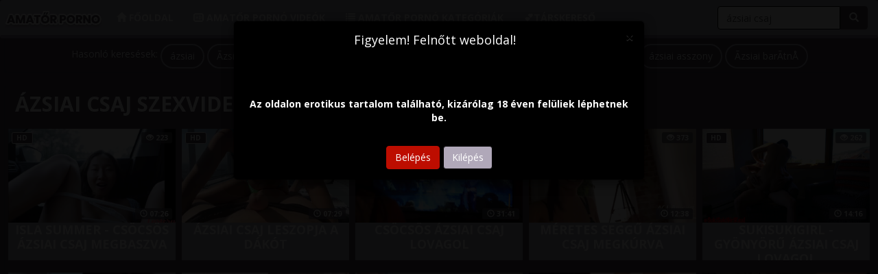

--- FILE ---
content_type: text/html; charset=UTF-8
request_url: https://amator-porno.hu/search/?s=%C3%A1zsiai+csaj
body_size: 5985
content:
<!DOCTYPE html>
<html lang="hu">
<head>
	<meta charset="utf-8" />
	<title>ázsiai csaj szexvideók hd minőségben - Amator-porno.hu</title>
	<meta name="description" content="Nézd meg a ázsiai csaj amatőr pornót ingyen és hd minőségben!" />	
	<meta name="keywords" content="ázsiai csaj pornó, ázsiai csaj szexvideó, ázsiai csaj szexfilm, ázsiai csaj szex, " />
	<meta http-equiv="x-ua-compatible" content="ie=edge" />	
	<meta name="viewport" content="width=device-width, initial-scale=1.0" />
    <meta name="robots" content="index, follow" />
		<meta name="age" content="18">
	<meta name="referrer" content="no-referrer-when-downgrade" />
    <meta name="revisit-after" content="1 days" />
    <meta name="dc.publisher" content="https://amator-porno.hu/search/?s=%C3%A1zsiai+csaj" />
    <meta name="dc.language" content="hu" />
    <meta name="dc.title" content="ázsiai csaj szexvideók hd minőségben - Amator-porno.hu" />
    <meta name="dc.description" content="Nézd meg a ázsiai csaj amatőr pornót ingyen és hd minőségben!" />  
	<meta name="RATING" content="RTA-5042-1996-1400-1577-RTA" />
    <link rel="icon" type="image/svg+xml" href="favicon.svg" /> 
	<link href="/templates/amator-porno/css/bootstrap.min.css" rel="stylesheet" />
	<link href="/templates/amator-porno/css/style.css" rel="stylesheet" />
	<link rel="preload" href="/templates/amator-porno/fonts/glyphicons-halflings-regular.woff2" as="font" type="font/woff2" crossorigin>
		
		<link href="https://amator-porno.hu/search/?s=%C3%A1zsiai+csaj" rel="canonical" />        	
    </head>
<body>
<div id="age-check" class="modal fade" tabindex="-1" role="dialog" style="display: none;background-color: rgba(0,0,0,.85);"></div>
		
<nav class="navbar navbar-default">
  <div class="container-fluid">
    <div class="navbar-header">
      <button type="button" class="navbar-toggle collapsed" data-toggle="collapse" data-target="#bs-example-navbar-collapse-1" aria-expanded="false">
        
        <span class="icon-bar"></span>
        <span class="icon-bar"></span>
        <span class="icon-bar"></span>
      </button>
         <a class="navbar-brand" href="https://amator-porno.hu">
        <img alt="Ingyen amatőr szexvideók - Amator-porno.hu" src="/templates/amator-porno/images/logo.png">
      </a>
    </div>
    <div class="collapse navbar-collapse" id="bs-example-navbar-collapse-1">
      <ul class="nav navbar-nav">      
       <li><a href="/"><span class="glyphicon glyphicon-home" aria-hidden="true"></span> Főoldal</a></li>
	   <li><a href="/recent"><span class="glyphicon glyphicon-hd-video" aria-hidden="true"></span> Amatőr Pornó videók</a></li>
	   <li><a href="/categories"><span class="glyphicon glyphicon-list" aria-hidden="true"></span> Amatőr Pornó kategóriák</a></li>
	   <li><a href="https://x5m2grf.szexma.com/g1cpd8h" title="">💕Társkereső</a></li>		  
      </ul>
  	<div class="navbar-form navbar-right">
		<form id="search-form" method="get" action="https://amator-porno.hu/search/">
			<div class="input-group">
				<input name="s" id="search-query" type="text" class="form-control" autocomplete="off" placeholder="Keresés" value="ázsiai csaj">
    			<span class="input-group-btn">
      				<button class="kereso-gomb" type="button" id="search-submit"><span class="glyphicon glyphicon-search"></span></button>
    			</span>
			</div>
			<div id="autocomplete" class="autocomplete" style="display: none;"></div>
		</form>
	</div>
    </div>
  </div>
</nav>	
<div class="mobil-ads hidden-lg">
<div class="d-xxl-none" style="width:100%;max-width:300px;margin:10px auto;text-align:center;">
<div id="adslot1" style="display:inline-block;width:300px;height:100px;line-height:0;"></div>
<script>
(function(thji){
var d = document,
    s = d.createElement('script'),
    l = d.scripts[d.scripts.length - 1];
s.settings = thji || {};
s.src = "\/\/icy-cookie.com\/bwX\/V.s\/dpGkli0BYdWTcM\/KexmA9UuTZeUulxkcPuTuYL3-M\/DeEr2hMQTUkVtdN\/jYcrwRMJT\/YzytM-AN";
s.async = true;
s.referrerPolicy = 'no-referrer-when-downgrade';
l.parentNode.insertBefore(s, l);
 document.getElementById('adslot1').appendChild(s);	
})({})
</script>
</div>
</div>
<div class="container-fluid">
<script type="application/ld+json">
  {
    "@context": "https://schema.org/",
    "@type": "Organization",
    "name": "ázsiai csaj szexvideók hd minőségben - Amator-porno.hu",
    "description": "Nézd meg a ázsiai csaj amatőr pornót ingyen és hd minőségben!",
	"url": "https://amator-porno.hu/search/?s=%C3%A1zsiai+csaj"
   
  }
</script>			<div class="text-center">    <div class="row">
        <div id="video-category" class="col-md-12 col-lg-12">
      		<div class="panel panel-default">
                <div class="panel-body panel-padding">
              		Hasonló keresések:
              		              		<a href="/search/?s=%C3%A1zsiai" class="tags-button">ázsiai</a>
              		              		<a href="/search/?s=%C3%83zsiai+amat%C3%85r" class="tags-button">Ãzsiai amatÅr</a>
              		              		<a href="/search/?s=%C3%A1zsiai+amat%C5%91r" class="tags-button">ázsiai amatőr</a>
              		              		<a href="/search/?s=%C3%A1zsiai+an%C3%A1l" class="tags-button">ázsiai anál</a>
              		              		<a href="/search/?s=%C3%A1zsiai+an%C3%A1lszex" class="tags-button">ázsiai análszex</a>
              		              		<a href="/search/?s=%C3%A1zsiai+an%C3%A1lszexvide%C3%B3" class="tags-button">ázsiai análszexvideó</a>
              		              		<a href="/search/?s=%C3%A1zsiai+asszony" class="tags-button">ázsiai asszony</a>
              		              		<a href="/search/?s=%C3%83zsiai+bar%C3%83tn%C3%85" class="tags-button">Ãzsiai barÃtnÅ</a>
              		            	</div>
            </div>
        </div>
    </div>

</div>
    <div class="row">  		    
        
        <div id="video-search" class="col-md-12 col-lg-12">
                  		<div class="panel panel-default">
                <div class="panel-heading">
              		<h1 class="panel-title">ázsiai csaj szexvideók <small>212 db pornófilm</small></h1>
              	</div>
              	<div class="panel-body panel-padding">
              		
<div id="report">
    <div class="modal">
        <div class="modal-dialog">
            <div class="modal-content"></div>
        </div>
    </div>
</div>

<ul class="videos svideos">

    <li id="video-31875" 
        class="thumbnail"
        data-percent="100"
        data-likes="0"
        data-rated="0">

        <a href="https://amator-porno.hu/video/31875/isla-summer-csocsos-azsiai-csaj-megbaszva/"
           class="video"
           title="ISLA SUMMER - Csöcsös ázsiai csaj megbaszva">

            <div class="video-thumb">
                <img 
                    src="/media/videos/tmb/000/031/875/1.jpg"
                    width="320"
                    height="180"
                    class="video-thumb-img"
                    alt="ISLA SUMMER - Csöcsös ázsiai csaj megbaszva"
                />

                <div class="overlay top-right label label-default">
                    <span class="glyphicon glyphicon-eye-open"></span>
                    223                </div>

                <span class="overlay top-left label label-default-hd">HD</span>

                <div class="label label-default overlay source">
                    <span class="glyphicon glyphicon-time"></span>
                    07:26                </div>
            </div>

                                                <div class="video-title">ISLA SUMMER - Csöcsös ázsiai csaj megbaszva</div>
                            
            
        </a>

    </li>


    <li id="video-29233" 
        class="thumbnail"
        data-percent="100"
        data-likes="0"
        data-rated="0">

        <a href="https://amator-porno.hu/video/29233/azsiai-csaj-leszopja-a-dakot/"
           class="video"
           title="Ázsiai csaj leszopja a dákót">

            <div class="video-thumb">
                <img 
                    src="/media/videos/tmb/000/029/233/1.jpg"
                    width="320"
                    height="180"
                    class="video-thumb-img"
                    alt="Ázsiai csaj leszopja a dákót"
                />

                <div class="overlay top-right label label-default">
                    <span class="glyphicon glyphicon-eye-open"></span>
                    293                </div>

                <span class="overlay top-left label label-default-hd">HD</span>

                <div class="label label-default overlay source">
                    <span class="glyphicon glyphicon-time"></span>
                    07:29                </div>
            </div>

                                                <div class="video-title">Ázsiai csaj leszopja a dákót</div>
                            
            
        </a>

    </li>


    <li id="video-29234" 
        class="thumbnail"
        data-percent="100"
        data-likes="0"
        data-rated="0">

        <a href="https://amator-porno.hu/video/29234/csocsos-azsiai-csaj-lovagol/"
           class="video"
           title="Csöcsös ázsiai csaj lovagol">

            <div class="video-thumb">
                <img 
                    src="/media/videos/tmb/000/029/234/1.jpg"
                    width="320"
                    height="180"
                    class="video-thumb-img"
                    alt="Csöcsös ázsiai csaj lovagol"
                />

                <div class="overlay top-right label label-default">
                    <span class="glyphicon glyphicon-eye-open"></span>
                    282                </div>

                <span class="overlay top-left label label-default-hd">HD</span>

                <div class="label label-default overlay source">
                    <span class="glyphicon glyphicon-time"></span>
                    31:41                </div>
            </div>

                                                <div class="video-title">Csöcsös ázsiai csaj lovagol</div>
                            
            
        </a>

    </li>


    <li id="video-29235" 
        class="thumbnail"
        data-percent="100"
        data-likes="0"
        data-rated="0">

        <a href="https://amator-porno.hu/video/29235/meretes-seggu-azsiai-csaj-megkurva/"
           class="video"
           title="Méretes seggű ázsiai csaj megkúrva">

            <div class="video-thumb">
                <img 
                    src="/media/videos/tmb/000/029/235/1.jpg"
                    width="320"
                    height="180"
                    class="video-thumb-img"
                    alt="Méretes seggű ázsiai csaj megkúrva"
                />

                <div class="overlay top-right label label-default">
                    <span class="glyphicon glyphicon-eye-open"></span>
                    373                </div>

                <span class="overlay top-left label label-default-hd">HD</span>

                <div class="label label-default overlay source">
                    <span class="glyphicon glyphicon-time"></span>
                    12:38                </div>
            </div>

                                                <div class="video-title">Méretes seggű ázsiai csaj megkúrva</div>
                            
            
        </a>

    </li>


    <li id="video-30390" 
        class="thumbnail"
        data-percent="100"
        data-likes="0"
        data-rated="0">

        <a href="https://amator-porno.hu/video/30390/sukisukigirl-gyonyoru-azsiai-csaj-lovagol/"
           class="video"
           title="Sukisukigirl - Gyönyörű ázsiai csaj lovagol">

            <div class="video-thumb">
                <img 
                    src="/media/videos/tmb/000/030/390/1.jpg"
                    width="320"
                    height="180"
                    class="video-thumb-img"
                    alt="Sukisukigirl - Gyönyörű ázsiai csaj lovagol"
                />

                <div class="overlay top-right label label-default">
                    <span class="glyphicon glyphicon-eye-open"></span>
                    262                </div>

                <span class="overlay top-left label label-default-hd">HD</span>

                <div class="label label-default overlay source">
                    <span class="glyphicon glyphicon-time"></span>
                    14:16                </div>
            </div>

                                                <div class="video-title">Sukisukigirl - Gyönyörű ázsiai csaj lovagol</div>
                            
            
        </a>

    </li>


    <li id="video-31876" 
        class="thumbnail"
        data-percent="100"
        data-likes="0"
        data-rated="0">

        <a href="https://amator-porno.hu/video/31876/isla-summer-amator-azsiai-csaj-szex-videoja/"
           class="video"
           title="ISLA SUMMER - Amatőr ázsiai csaj szex videója">

            <div class="video-thumb">
                <img 
                    src="/media/videos/tmb/000/031/876/1.jpg"
                    width="320"
                    height="180"
                    class="video-thumb-img"
                    alt="ISLA SUMMER - Amatőr ázsiai csaj szex videója"
                />

                <div class="overlay top-right label label-default">
                    <span class="glyphicon glyphicon-eye-open"></span>
                    246                </div>

                <span class="overlay top-left label label-default-hd">HD</span>

                <div class="label label-default overlay source">
                    <span class="glyphicon glyphicon-time"></span>
                    13:09                </div>
            </div>

                                                <div class="video-title">ISLA SUMMER - Amatőr ázsiai csaj szex videója</div>
                            
            
        </a>

    </li>


    <li id="video-31933" 
        class="thumbnail"
        data-percent="100"
        data-likes="0"
        data-rated="0">

        <a href="https://amator-porno.hu/video/31933/isla-summer-amator-azsiai-csaj-porno-videoja/"
           class="video"
           title="ISLA SUMMER - Amatőr ázsiai csaj pornó videója">

            <div class="video-thumb">
                <img 
                    src="/media/videos/tmb/000/031/933/1.jpg"
                    width="320"
                    height="180"
                    class="video-thumb-img"
                    alt="ISLA SUMMER - Amatőr ázsiai csaj pornó videója"
                />

                <div class="overlay top-right label label-default">
                    <span class="glyphicon glyphicon-eye-open"></span>
                    235                </div>

                <span class="overlay top-left label label-default-hd">HD</span>

                <div class="label label-default overlay source">
                    <span class="glyphicon glyphicon-time"></span>
                    11:12                </div>
            </div>

                                                <div class="video-title">ISLA SUMMER - Amatőr ázsiai csaj pornó videója</div>
                            
            
        </a>

    </li>


    <li id="video-34902" 
        class="thumbnail"
        data-percent="100"
        data-likes="0"
        data-rated="0">

        <a href="https://amator-porno.hu/video/34902/ruthleeofficial-azsiai-csaj-hatsoba-tolva/"
           class="video"
           title="Ruthleeofficial- Ázsiai csaj hátsóba tolva">

            <div class="video-thumb">
                <img 
                    src="/media/videos/tmb/000/034/902/1.jpg"
                    width="320"
                    height="180"
                    class="video-thumb-img"
                    alt="Ruthleeofficial- Ázsiai csaj hátsóba tolva"
                />

                <div class="overlay top-right label label-default">
                    <span class="glyphicon glyphicon-eye-open"></span>
                    170                </div>

                <span class="overlay top-left label label-default-hd">HD</span>

                <div class="label label-default overlay source">
                    <span class="glyphicon glyphicon-time"></span>
                    09:37                </div>
            </div>

                                                <div class="video-title">Ruthleeofficial- Ázsiai csaj hátsóba tolva</div>
                            
            
        </a>

    </li>


    <li id="video-30695" 
        class="thumbnail"
        data-percent="100"
        data-likes="0"
        data-rated="0">

        <a href="https://amator-porno.hu/video/30695/nicole-doshi-a-csocsos-azsiai-csaj/"
           class="video"
           title="Nicole Doshi a csöcsös ázsiai csaj">

            <div class="video-thumb">
                <img 
                    src="/media/videos/tmb/000/030/695/1.jpg"
                    width="320"
                    height="180"
                    class="video-thumb-img"
                    alt="Nicole Doshi a csöcsös ázsiai csaj"
                />

                <div class="overlay top-right label label-default">
                    <span class="glyphicon glyphicon-eye-open"></span>
                    326                </div>

                <span class="overlay top-left label label-default-hd">HD</span>

                <div class="label label-default overlay source">
                    <span class="glyphicon glyphicon-time"></span>
                    24:23                </div>
            </div>

                                                <div class="video-title">Nicole Doshi a csöcsös ázsiai csaj</div>
                            
            
        </a>

    </li>


    <li id="video-35751" 
        class="thumbnail"
        data-percent="100"
        data-likes="0"
        data-rated="0">

        <a href="https://amator-porno.hu/video/35751/saerosoh-dogos-vekony-azsiai-csaj/"
           class="video"
           title="Saerosoh - Dögös vékony ázsiai csaj">

            <div class="video-thumb">
                <img 
                    src="/media/videos/tmb/000/035/751/1.jpg"
                    width="320"
                    height="180"
                    class="video-thumb-img"
                    alt="Saerosoh - Dögös vékony ázsiai csaj"
                />

                <div class="overlay top-right label label-default">
                    <span class="glyphicon glyphicon-eye-open"></span>
                    191                </div>

                <span class="overlay top-left label label-default-hd">HD</span>

                <div class="label label-default overlay source">
                    <span class="glyphicon glyphicon-time"></span>
                    08:53                </div>
            </div>

                                                <div class="video-title">Saerosoh - Dögös vékony ázsiai csaj</div>
                            
            
        </a>

    </li>


    <li id="video-30691" 
        class="thumbnail"
        data-percent="100"
        data-likes="0"
        data-rated="0">

        <a href="https://amator-porno.hu/video/30691/azsiai-csaj-egy-dildoval-peckezik/"
           class="video"
           title="Ázsiai csaj egy dildóval peckezik">

            <div class="video-thumb">
                <img 
                    src="/media/videos/tmb/000/030/691/1.jpg"
                    width="320"
                    height="180"
                    class="video-thumb-img"
                    alt="Ázsiai csaj egy dildóval peckezik"
                />

                <div class="overlay top-right label label-default">
                    <span class="glyphicon glyphicon-eye-open"></span>
                    292                </div>

                <span class="overlay top-left label label-default-hd">HD</span>

                <div class="label label-default overlay source">
                    <span class="glyphicon glyphicon-time"></span>
                    07:59                </div>
            </div>

                                                <div class="video-title">Ázsiai csaj egy dildóval peckezik</div>
                            
            
        </a>

    </li>


    <li id="video-32672" 
        class="thumbnail"
        data-percent="100"
        data-likes="0"
        data-rated="0">

        <a href="https://amator-porno.hu/video/32672/nicolove-bombazo-harisnyas-azsiai-csaj/"
           class="video"
           title="NicoLove - Bombázó harisnyás ázsiai csaj">

            <div class="video-thumb">
                <img 
                    src="/media/videos/tmb/000/032/672/1.jpg"
                    width="320"
                    height="180"
                    class="video-thumb-img"
                    alt="NicoLove - Bombázó harisnyás ázsiai csaj"
                />

                <div class="overlay top-right label label-default">
                    <span class="glyphicon glyphicon-eye-open"></span>
                    206                </div>

                <span class="overlay top-left label label-default-hd">HD</span>

                <div class="label label-default overlay source">
                    <span class="glyphicon glyphicon-time"></span>
                    17:39                </div>
            </div>

                                                <div class="video-title">NicoLove - Bombázó harisnyás ázsiai csaj</div>
                            
            
        </a>

    </li>


    <li id="video-34098" 
        class="thumbnail"
        data-percent="100"
        data-likes="0"
        data-rated="0">

        <a href="https://amator-porno.hu/video/34098/public-agent-jade-mai-a-hatalmas-keblu-azsiai-csaj/"
           class="video"
           title="Public Agent - Jade Mai a hatalmas keblű ázsiai csaj">

            <div class="video-thumb">
                <img 
                    src="/media/videos/tmb/000/034/098/1.jpg"
                    width="320"
                    height="180"
                    class="video-thumb-img"
                    alt="Public Agent - Jade Mai a hatalmas keblű ázsiai csaj"
                />

                <div class="overlay top-right label label-default">
                    <span class="glyphicon glyphicon-eye-open"></span>
                    219                </div>

                <span class="overlay top-left label label-default-hd">HD</span>

                <div class="label label-default overlay source">
                    <span class="glyphicon glyphicon-time"></span>
                    11:57                </div>
            </div>

                                                <div class="video-title">Public Agent - Jade Mai a hatalmas keblű ázsiai csaj</div>
                            
            
        </a>

    </li>


    <li id="video-34899" 
        class="thumbnail"
        data-percent="100"
        data-likes="0"
        data-rated="0">

        <a href="https://amator-porno.hu/video/34899/ruthleeofficial-azsiai-csaj-hatalmas-dakot-szop/"
           class="video"
           title="Ruthleeofficial - Ázsiai csaj hatalmas dákót szop">

            <div class="video-thumb">
                <img 
                    src="/media/videos/tmb/000/034/899/1.jpg"
                    width="320"
                    height="180"
                    class="video-thumb-img"
                    alt="Ruthleeofficial - Ázsiai csaj hatalmas dákót szop"
                />

                <div class="overlay top-right label label-default">
                    <span class="glyphicon glyphicon-eye-open"></span>
                    162                </div>

                <span class="overlay top-left label label-default-hd">HD</span>

                <div class="label label-default overlay source">
                    <span class="glyphicon glyphicon-time"></span>
                    06:52                </div>
            </div>

                                                <div class="video-title">Ruthleeofficial - Ázsiai csaj hatalmas dákót szop</div>
                            
            
        </a>

    </li>


    <li id="video-34900" 
        class="thumbnail"
        data-percent="100"
        data-likes="0"
        data-rated="0">

        <a href="https://amator-porno.hu/video/34900/ruthleeofficial-azsiai-csaj-seggbe-dugva/"
           class="video"
           title="Ruthleeofficial - Ázsiai csaj seggbe dugva">

            <div class="video-thumb">
                <img 
                    src="/media/videos/tmb/000/034/900/1.jpg"
                    width="320"
                    height="180"
                    class="video-thumb-img"
                    alt="Ruthleeofficial - Ázsiai csaj seggbe dugva"
                />

                <div class="overlay top-right label label-default">
                    <span class="glyphicon glyphicon-eye-open"></span>
                    167                </div>

                <span class="overlay top-left label label-default-hd">HD</span>

                <div class="label label-default overlay source">
                    <span class="glyphicon glyphicon-time"></span>
                    10:35                </div>
            </div>

                                                <div class="video-title">Ruthleeofficial - Ázsiai csaj seggbe dugva</div>
                            
            
        </a>

    </li>


    <li id="video-35014" 
        class="thumbnail"
        data-percent="100"
        data-likes="0"
        data-rated="0">

        <a href="https://amator-porno.hu/video/35014/planesgirl-a-dogos-amator-azsiai-csaj/"
           class="video"
           title="planesgirl a dögös amatőr ázsiai csaj">

            <div class="video-thumb">
                <img 
                    src="/media/videos/tmb/000/035/014/1.jpg"
                    width="320"
                    height="180"
                    class="video-thumb-img"
                    alt="planesgirl a dögös amatőr ázsiai csaj"
                />

                <div class="overlay top-right label label-default">
                    <span class="glyphicon glyphicon-eye-open"></span>
                    200                </div>

                <span class="overlay top-left label label-default-hd">HD</span>

                <div class="label label-default overlay source">
                    <span class="glyphicon glyphicon-time"></span>
                    10:28                </div>
            </div>

                                                <div class="video-title">planesgirl a dögös amatőr ázsiai csaj</div>
                            
            
        </a>

    </li>


    <li id="video-35478" 
        class="thumbnail"
        data-percent="100"
        data-likes="0"
        data-rated="0">

        <a href="https://amator-porno.hu/video/35478/nikki-hugs-a-cuki-azsiai-csaj/"
           class="video"
           title="Nikki Hugs a cuki ázsiai csaj">

            <div class="video-thumb">
                <img 
                    src="/media/videos/tmb/000/035/478/1.jpg"
                    width="320"
                    height="180"
                    class="video-thumb-img"
                    alt="Nikki Hugs a cuki ázsiai csaj"
                />

                <div class="overlay top-right label label-default">
                    <span class="glyphicon glyphicon-eye-open"></span>
                    159                </div>

                <span class="overlay top-left label label-default-hd">HD</span>

                <div class="label label-default overlay source">
                    <span class="glyphicon glyphicon-time"></span>
                    01:54:15                </div>
            </div>

                                                <div class="video-title">Nikki Hugs a cuki ázsiai csaj</div>
                            
            
        </a>

    </li>


    <li id="video-35479" 
        class="thumbnail"
        data-percent="100"
        data-likes="0"
        data-rated="0">

        <a href="https://amator-porno.hu/video/35479/nikki-hugs-a-fullos-azsiai-csaj/"
           class="video"
           title="Nikki Hugs a fullos ázsiai csaj">

            <div class="video-thumb">
                <img 
                    src="/media/videos/tmb/000/035/479/1.jpg"
                    width="320"
                    height="180"
                    class="video-thumb-img"
                    alt="Nikki Hugs a fullos ázsiai csaj"
                />

                <div class="overlay top-right label label-default">
                    <span class="glyphicon glyphicon-eye-open"></span>
                    157                </div>

                <span class="overlay top-left label label-default-hd">HD</span>

                <div class="label label-default overlay source">
                    <span class="glyphicon glyphicon-time"></span>
                    02:32:20                </div>
            </div>

                                                <div class="video-title">Nikki Hugs a fullos ázsiai csaj</div>
                            
            
        </a>

    </li>


    <li id="video-35481" 
        class="thumbnail"
        data-percent="100"
        data-likes="0"
        data-rated="0">

        <a href="https://amator-porno.hu/video/35481/nikki-hugs-a-hatalmas-togyes-azsiai-csaj/"
           class="video"
           title="Nikki Hugs a hatalmas tőgyes ázsiai csaj">

            <div class="video-thumb">
                <img 
                    src="/media/videos/tmb/000/035/481/1.jpg"
                    width="320"
                    height="180"
                    class="video-thumb-img"
                    alt="Nikki Hugs a hatalmas tőgyes ázsiai csaj"
                />

                <div class="overlay top-right label label-default">
                    <span class="glyphicon glyphicon-eye-open"></span>
                    172                </div>

                <span class="overlay top-left label label-default-hd">HD</span>

                <div class="label label-default overlay source">
                    <span class="glyphicon glyphicon-time"></span>
                    04:20:04                </div>
            </div>

                                                <div class="video-title">Nikki Hugs a hatalmas tőgyes ázsiai csaj</div>
                            
            
        </a>

    </li>


    <li id="video-24415" 
        class="thumbnail"
        data-percent="100"
        data-likes="0"
        data-rated="0">

        <a href="https://amator-porno.hu/video/24415/latin-csavo-bassza-az-azsiai-csajat/"
           class="video"
           title="Latin csávó bassza az ázsiai csaját">

            <div class="video-thumb">
                <img 
                    src="/media/videos/tmb/000/024/415/1.jpg"
                    width="320"
                    height="180"
                    class="video-thumb-img"
                    alt="Latin csávó bassza az ázsiai csaját"
                />

                <div class="overlay top-right label label-default">
                    <span class="glyphicon glyphicon-eye-open"></span>
                    428                </div>

                <span class="overlay top-left label label-default-hd">HD</span>

                <div class="label label-default overlay source">
                    <span class="glyphicon glyphicon-time"></span>
                    14:46                </div>
            </div>

                                                <div class="video-title">Latin csávó bassza az ázsiai csaját</div>
                            
            
        </a>

    </li>


    <li id="video-30567" 
        class="thumbnail"
        data-percent="100"
        data-likes="0"
        data-rated="0">

        <a href="https://amator-porno.hu/video/30567/papaxmama-azsiai-csaj-nagyot-elvez/"
           class="video"
           title="Papaxmama - Ázsiai csaj nagyot élvez">

            <div class="video-thumb">
                <img 
                    src="/media/videos/tmb/000/030/567/1.jpg"
                    width="320"
                    height="180"
                    class="video-thumb-img"
                    alt="Papaxmama - Ázsiai csaj nagyot élvez"
                />

                <div class="overlay top-right label label-default">
                    <span class="glyphicon glyphicon-eye-open"></span>
                    277                </div>

                <span class="overlay top-left label label-default-hd">HD</span>

                <div class="label label-default overlay source">
                    <span class="glyphicon glyphicon-time"></span>
                    06:08                </div>
            </div>

                                                <div class="video-title">Papaxmama - Ázsiai csaj nagyot élvez</div>
                            
            
        </a>

    </li>


    <li id="video-30571" 
        class="thumbnail"
        data-percent="100"
        data-likes="0"
        data-rated="0">

        <a href="https://amator-porno.hu/video/30571/papaxmama-azsiai-csaj-lovagol/"
           class="video"
           title="papaxmama - Ázsiai csaj lovagol">

            <div class="video-thumb">
                <img 
                    src="/media/videos/tmb/000/030/571/1.jpg"
                    width="320"
                    height="180"
                    class="video-thumb-img"
                    alt="papaxmama - Ázsiai csaj lovagol"
                />

                <div class="overlay top-right label label-default">
                    <span class="glyphicon glyphicon-eye-open"></span>
                    253                </div>

                <span class="overlay top-left label label-default-hd">HD</span>

                <div class="label label-default overlay source">
                    <span class="glyphicon glyphicon-time"></span>
                    07:11                </div>
            </div>

                                                <div class="video-title">papaxmama - Ázsiai csaj lovagol</div>
                            
            
        </a>

    </li>


    <li id="video-32428" 
        class="thumbnail"
        data-percent="100"
        data-likes="0"
        data-rated="0">

        <a href="https://amator-porno.hu/video/32428/public-agent-asia-vargas-a-szexi-azsiai-csaj/"
           class="video"
           title="Public Agent - Asia Vargas a szexi ázsiai csaj">

            <div class="video-thumb">
                <img 
                    src="/media/videos/tmb/000/032/428/1.jpg"
                    width="320"
                    height="180"
                    class="video-thumb-img"
                    alt="Public Agent - Asia Vargas a szexi ázsiai csaj"
                />

                <div class="overlay top-right label label-default">
                    <span class="glyphicon glyphicon-eye-open"></span>
                    287                </div>

                <span class="overlay top-left label label-default-hd">HD</span>

                <div class="label label-default overlay source">
                    <span class="glyphicon glyphicon-time"></span>
                    11:56                </div>
            </div>

                                                <div class="video-title">Public Agent - Asia Vargas a szexi ázsiai csaj</div>
                            
            
        </a>

    </li>


    <li id="video-35012" 
        class="thumbnail"
        data-percent="100"
        data-likes="0"
        data-rated="0">

        <a href="https://amator-porno.hu/video/35012/planesgirl-a-izgato-fehernemus-azsiai-csaj/"
           class="video"
           title="planesgirl a izgató fehérneműs ázsiai csaj">

            <div class="video-thumb">
                <img 
                    src="/media/videos/tmb/000/035/012/1.jpg"
                    width="320"
                    height="180"
                    class="video-thumb-img"
                    alt="planesgirl a izgató fehérneműs ázsiai csaj"
                />

                <div class="overlay top-right label label-default">
                    <span class="glyphicon glyphicon-eye-open"></span>
                    165                </div>

                <span class="overlay top-left label label-default-hd">HD</span>

                <div class="label label-default overlay source">
                    <span class="glyphicon glyphicon-time"></span>
                    09:10                </div>
            </div>

                                                <div class="video-title">planesgirl a izgató fehérneműs ázsiai csaj</div>
                            
            
        </a>

    </li>


    <li id="video-35412" 
        class="thumbnail"
        data-percent="100"
        data-likes="0"
        data-rated="0">

        <a href="https://amator-porno.hu/video/35412/papaxmama-azsiai-lany-picsaja-megkefelve/"
           class="video"
           title="papaxmama - Ázsiai lány picsája megkefélve">

            <div class="video-thumb">
                <img 
                    src="/media/videos/tmb/000/035/412/1.jpg"
                    width="320"
                    height="180"
                    class="video-thumb-img"
                    alt="papaxmama - Ázsiai lány picsája megkefélve"
                />

                <div class="overlay top-right label label-default">
                    <span class="glyphicon glyphicon-eye-open"></span>
                    200                </div>

                <span class="overlay top-left label label-default-hd">HD</span>

                <div class="label label-default overlay source">
                    <span class="glyphicon glyphicon-time"></span>
                    07:06                </div>
            </div>

                                                <div class="video-title">papaxmama - Ázsiai lány picsája megkefélve</div>
                            
            
        </a>

    </li>


    <li id="video-26300" 
        class="thumbnail"
        data-percent="100"
        data-likes="0"
        data-rated="0">

        <a href="https://amator-porno.hu/video/26300/fake-taxi-yimming-curiosity-a-fiatal-azsiai-tini/"
           class="video"
           title="Fake Taxi - Yimming Curiosity a fiatal ázsiai tini">

            <div class="video-thumb">
                <img 
                    src="/media/videos/tmb/000/026/300/1.jpg"
                    width="320"
                    height="180"
                    class="video-thumb-img"
                    alt="Fake Taxi - Yimming Curiosity a fiatal ázsiai tini"
                />

                <div class="overlay top-right label label-default">
                    <span class="glyphicon glyphicon-eye-open"></span>
                    542                </div>

                <span class="overlay top-left label label-default-hd">HD</span>

                <div class="label label-default overlay source">
                    <span class="glyphicon glyphicon-time"></span>
                    11:40                </div>
            </div>

                                                <div class="video-title">Fake Taxi - Yimming Curiosity a fiatal ázsiai tini</div>
                            
            
        </a>

    </li>


    <li id="video-23624" 
        class="thumbnail"
        data-percent="100"
        data-likes="0"
        data-rated="0">

        <a href="https://amator-porno.hu/video/23624/azsiai-lany-penz-helyett-inkabb-kozosul/"
           class="video"
           title="Ázsiai lány pénz helyett inkább közösül">

            <div class="video-thumb">
                <img 
                    src="/media/videos/tmb/000/023/624/1.jpg"
                    width="320"
                    height="180"
                    class="video-thumb-img"
                    alt="Ázsiai lány pénz helyett inkább közösül"
                />

                <div class="overlay top-right label label-default">
                    <span class="glyphicon glyphicon-eye-open"></span>
                    564                </div>

                <span class="overlay top-left label label-default-hd">HD</span>

                <div class="label label-default overlay source">
                    <span class="glyphicon glyphicon-time"></span>
                    11:03                </div>
            </div>

                                                <div class="video-title">Ázsiai lány pénz helyett inkább közösül</div>
                            
            
        </a>

    </li>


    <li id="video-26392" 
        class="thumbnail"
        data-percent="100"
        data-likes="0"
        data-rated="0">

        <a href="https://amator-porno.hu/video/26392/bongacams-meretes-didkos-azsiai-lany-maszturbal/"
           class="video"
           title="BongaCams - Méretes didkós ázsiai lány maszturbál">

            <div class="video-thumb">
                <img 
                    src="/media/videos/tmb/000/026/392/1.jpg"
                    width="320"
                    height="180"
                    class="video-thumb-img"
                    alt="BongaCams - Méretes didkós ázsiai lány maszturbál"
                />

                <div class="overlay top-right label label-default">
                    <span class="glyphicon glyphicon-eye-open"></span>
                    439                </div>

                <span class="overlay top-left label label-default-hd">HD</span>

                <div class="label label-default overlay source">
                    <span class="glyphicon glyphicon-time"></span>
                    09:38                </div>
            </div>

                                                <div class="video-title">BongaCams - Méretes didkós ázsiai lány maszturbál</div>
                            
            
        </a>

    </li>


    <li id="video-26698" 
        class="thumbnail"
        data-percent="100"
        data-likes="0"
        data-rated="0">

        <a href="https://amator-porno.hu/video/26698/azsiai-lany-az-asztal-alatt-szop/"
           class="video"
           title="Ázsiai lány az asztal alatt szop">

            <div class="video-thumb">
                <img 
                    src="/media/videos/tmb/000/026/698/1.jpg"
                    width="320"
                    height="180"
                    class="video-thumb-img"
                    alt="Ázsiai lány az asztal alatt szop"
                />

                <div class="overlay top-right label label-default">
                    <span class="glyphicon glyphicon-eye-open"></span>
                    355                </div>

                <span class="overlay top-left label label-default-hd">HD</span>

                <div class="label label-default overlay source">
                    <span class="glyphicon glyphicon-time"></span>
                    15:11                </div>
            </div>

                                                <div class="video-title">Ázsiai lány az asztal alatt szop</div>
                            
            
        </a>

    </li>


    <li id="video-26837" 
        class="thumbnail"
        data-percent="100"
        data-likes="0"
        data-rated="0">

        <a href="https://amator-porno.hu/video/26837/fiatal-azsiai-baratno-dug-a-pasijaval/"
           class="video"
           title="Fiatal ázsiai barátnő dug a pasijával">

            <div class="video-thumb">
                <img 
                    src="/media/videos/tmb/000/026/837/1.jpg"
                    width="320"
                    height="180"
                    class="video-thumb-img"
                    alt="Fiatal ázsiai barátnő dug a pasijával"
                />

                <div class="overlay top-right label label-default">
                    <span class="glyphicon glyphicon-eye-open"></span>
                    558                </div>

                <span class="overlay top-left label label-default-hd">HD</span>

                <div class="label label-default overlay source">
                    <span class="glyphicon glyphicon-time"></span>
                    10:14                </div>
            </div>

                                                <div class="video-title">Fiatal ázsiai barátnő dug a pasijával</div>
                            
            
        </a>

    </li>

</ul>

<div class="clearfix"></div>
              		              		<div class="text-center"><ul class="pagination pagination-lg pagination-small"><li class="active"><a href="#">1</a></li><li><a href="https://amator-porno.hu/search/?s=ázsiai+csaj&page=2"><strong>2</strong></a></li><li><a href="https://amator-porno.hu/search/?s=ázsiai+csaj&page=3"><strong>3</strong></a></li><li><a href="https://amator-porno.hu/search/?s=ázsiai+csaj&page=4"><strong>4</strong></a></li><li class="disabled"><a href="#">...</a></li><li><a href="https://amator-porno.hu/search/?s=ázsiai+csaj&page=2" class="next"><strong> &rarr;</strong></a></li></ul></div>
              		            	</div>
            </div>
        </div>
    </div>

<script type="application/javascript" src="https://skvch.nxt-psh.com/ps/ps.js?id=wp2ZsiUBCU-Zbyuxdj0V5Q"></script>
<script type='text/javascript' src='//aheadpains.com/46/55/88/4655882de408d2dea9301c5d0eea92de.js'></script>	

</div><br>
<div class="adv-container"><div class="adv-footer"><script>
(function(zhowf){
var d = document,
    s = d.createElement('script'),
    l = d.scripts[d.scripts.length - 1];
s.settings = zhowf || {};
s.src = "\/\/icy-cookie.com\/b.X-VnsodkGelP0eYoW\/cQ\/Je\/mA9auXZiUplakSPPTJYW3eMADAE\/1\/O\/DFUFtgNxj\/cLwxM\/TcUP4uNVgu";
s.async = true;
s.referrerPolicy = 'no-referrer-when-downgrade';
l.parentNode.insertBefore(s, l);
})({})
</script></div></div>    <footer>
		<span class="text-center"><h5 class=panel-title>Ingyen Amatőr pornó</h5></span><br>
        <p class="text-center">Ez itt az Amator-porno.hu szexoldal ahol igazán jól fogod érezni magad! Itt megtalálod a legjobb külföldi és magyar amatőr pornóvideókat természetesen teljesen ingyen. Kizárólag jó minőségű hd amatőr szexvideókat találsz majd amikre biztosan felizgulsz. Amatőr magyar párok, perverz nagymamák, fiatal 18 éves amatőr tinik, szexmániás férjes feleségek, fullos szexi milf anyukák amik rád várnak. Az oldal teljesen vírusmentés a biztonságos. Kellemes időtöltést az amatőr pinák világában. </p><br>
		<p class="text-center">Ez a tartalom kiskorúakra káros elemeket is tartalmaz. Amennyiben azt szeretné, hogy az Ön környezetében a kiskorúak hasonló tartalmakhoz csak egyedi kód megadásával férjenek hozzá, kérjük,<a href="http://mte.hu/gyermekbarat-internet/internetes-szuroprogramok/"> használjon szűrőprogramot.</a></p>
        <div class="text-center">
            &copy; 2025 <a href="https://amator-porno.hu">Amator-porno.hu</a> &middot; <a href="/static/dmca/"DMCA class="btn btn-link btn-xs">DMCA</a>
<a href="/static/2257/"2257 class="btn btn-link btn-xs">2257</a>        </div>
    </footer>
</div>
<script>var base_url = "https://amator-porno.hu"; var rel_url = ""; var tpl_rel = "/templates/amator-porno";var tmb_url = "/media/videos/tmb"; var search_url = "simple";</script>
<script src="/templates/amator-porno/js/jquery-1.11.3.min.js"></script>
<script src="/templates/amator-porno/js/bootstrap.min.js"></script>
<script src="/templates/amator-porno/js/scripts.js"></script>
<script type="text/javascript">
$(document).ready(function() {
	$("button#toggle-advanced").click(function() {
		$("#search-advanced").slideToggle();
	});
});
</script>
<script src="https://www.w3counter.com/tracker.js?id=136676"></script>
<script defer src="https://static.cloudflareinsights.com/beacon.min.js/vcd15cbe7772f49c399c6a5babf22c1241717689176015" integrity="sha512-ZpsOmlRQV6y907TI0dKBHq9Md29nnaEIPlkf84rnaERnq6zvWvPUqr2ft8M1aS28oN72PdrCzSjY4U6VaAw1EQ==" data-cf-beacon='{"version":"2024.11.0","token":"acb883fcb2594213918fe36f5dc479e3","r":1,"server_timing":{"name":{"cfCacheStatus":true,"cfEdge":true,"cfExtPri":true,"cfL4":true,"cfOrigin":true,"cfSpeedBrain":true},"location_startswith":null}}' crossorigin="anonymous"></script>
</body>
</html>
